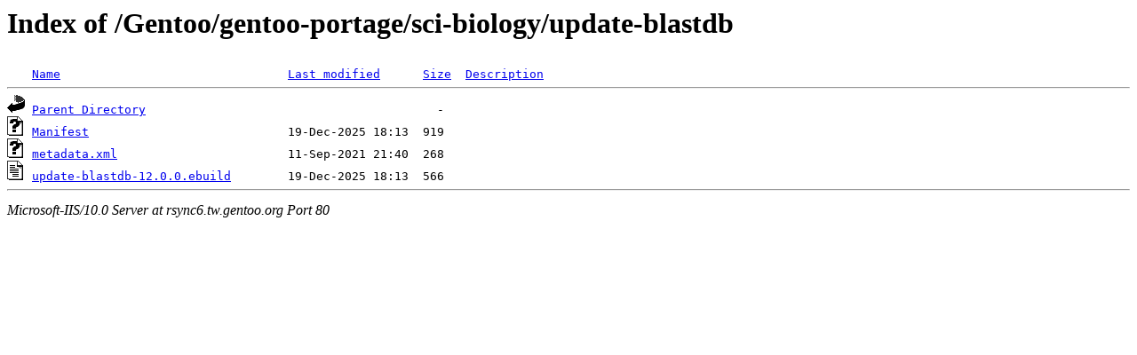

--- FILE ---
content_type: text/html;charset=ISO-8859-1
request_url: http://rsync6.tw.gentoo.org/Gentoo/gentoo-portage/sci-biology/update-blastdb/
body_size: 1106
content:
<!DOCTYPE HTML PUBLIC "-//W3C//DTD HTML 3.2 Final//EN">
<html>
 <head>
  <title>Index of /Gentoo/gentoo-portage/sci-biology/update-blastdb</title>
 </head>
 <body>
<h1>Index of /Gentoo/gentoo-portage/sci-biology/update-blastdb</h1>
<pre><img src="/icons/blank.gif" alt="Icon "> <a href="?C=N;O=D">Name</a>                                <a href="?C=M;O=A">Last modified</a>      <a href="?C=S;O=A">Size</a>  <a href="?C=D;O=A">Description</a><hr><img src="/icons/back.gif" alt="[DIR]"> <a href="/Gentoo/gentoo-portage/sci-biology/">Parent Directory</a>                                         -   
<img src="/icons/unknown.gif" alt="[   ]"> <a href="Manifest">Manifest</a>                            19-Dec-2025 18:13  919   
<img src="/icons/unknown.gif" alt="[   ]"> <a href="metadata.xml">metadata.xml</a>                        11-Sep-2021 21:40  268   
<img src="/icons/text.gif" alt="[TXT]"> <a href="update-blastdb-12.0.0.ebuild">update-blastdb-12.0.0.ebuild</a>        19-Dec-2025 18:13  566   
<hr></pre>
<address>Microsoft-IIS/10.0 Server at rsync6.tw.gentoo.org Port 80</address>
</body></html>
